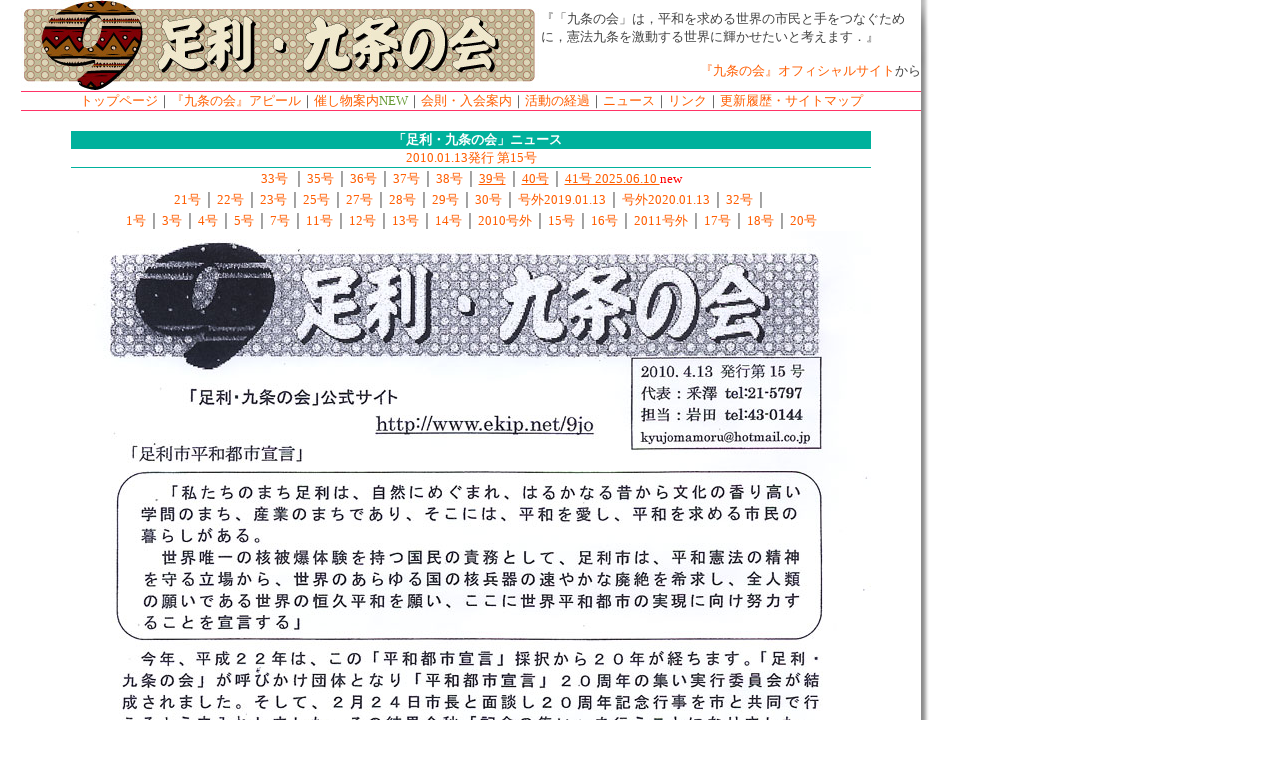

--- FILE ---
content_type: text/html
request_url: https://www.ekip.net/9jo/news/news-015-2010.html
body_size: 2154
content:
<!DOCTYPE html PUBLIC "-//W3C//DTD HTML 4.01 Transitional//EN">

<html lang="ja">

	<head>
		<meta http-equiv="content-type" content="text/html;charset=shift_jis">
		<title>足利・９条の会 ニュース</title>
		<script language="JavaScript">

function color1(linkName){
	if (document.all){
		linkName.style.color="#ffa500";
	}
}
function color2(linkName){
	if (document.all){
		linkName.style.color="#ff5d00f";
	}
}
</script>
		<csimport user="../../web-data/Components/comp_news_head.html.html" occur="95">
			<script language="JavaScript">

function color1(linkName){
	if (document.all){
		linkName.style.color="#ffa500";
	}
}
function color2(linkName){
	if (document.all){
		linkName.style.color="#ff5d00f";
	}
}
</script>
		</csimport>
		<csimport user="../../web-data/Components/comp_head.html" occur="79">
			<script language="JavaScript">

function color1(linkName){
	if (document.all){
		linkName.style.color="#ffa500";
	}
}
function color2(linkName){
	if (document.all){
		linkName.style.color="#ff5d00f";
	}
}
</script>
		</csimport>
	</head>

	<body bgcolor="#ffffff" text="#424242" link="#ff5d00" vlink="#ffa500" alink="red" leftmargin="20" marginheight="0" marginwidth="20" topmargin="0">
		<div align="left">
			<table width="921" border="0" cellspacing="0" cellpadding="0" bgcolor="white" height="100%">
				<tr height="111">
					<td height="111"></td>
					<td height="111"><csobj csref="../../web-data/Components/comp_head.html" h="111" occur="79" t="Component" w="900">
							<div align="left">
								<table width="900" border="0" cellspacing="0" cellpadding="0">
									<tr>
										<td valign="middle" width="520"><a href="../index.html"><img src="../image/logo_top.jpg" alt="" width="518" height="91" border="0"></a></td>
										<td valign="middle"><font size="2">『「九条の会」は，平和を求める世界の市民と手をつなぐために，憲法九条を激動する世界に輝かせたいと考えます．』</font>
											<div align="right">
												<p><font size="2"><a style="text-decoration:none;" onmouseover="color1(this)" onmouseout="color2(this)" href="http://www.9-jo.jp/index.html" target="_blank">『九条の会』オフィシャルサイト</a>から</font></p>
											</div>
										</td>
									</tr>
									<tr>
										<td valign="top" bgcolor="#ff3366" width="520"><font color="#ff3366"><img src="../image/spacer_clear.gif" alt="" width="12" height="1" border="0"></font></td>
										<td valign="top" bgcolor="#ff3366"></td>
									</tr>
									<tr>
										<td colspan="2" valign="top">
											<div align="center">
												<font size="2"><a style="text-decoration:none;" onmouseover="color1(this)" onmouseout="color2(this)" href="../index.html" target="_self">トップページ</a>｜<a style="text-decoration:none;" onmouseover="color1(this)" onmouseout="color2(this)" href="../02_appeal.html" target="_self">『九条の会』アピール</a>｜<a style="text-decoration:none;" onmouseover="color1(this)" onmouseout="color2(this)" href="../moyooshi/20250429_maekawa.html" target="_self">催し物案内</a></font><font size="2" color="#669933">NEW</font><font size="2">｜<a style="text-decoration:none;" onmouseover="color1(this)" onmouseout="color2(this)" href="../08_join_us.html" target="_self">会則・入会案内</a>｜<a style="text-decoration:none;" onmouseover="color1(this)" onmouseout="color2(this)" href="../08_history.html" target="_self">活動の経過</a>｜<a style="text-decoration:none;" onmouseover="color1(this)" onmouseout="color2(this)" href="news_041.html" target="_self">ニュース</a>｜<a style="text-decoration:none;" onmouseover="color1(this)" onmouseout="color2(this)" href="../09_link.html" target="_self">リンク</a>｜<a style="text-decoration:none;" onmouseover="color1(this)" onmouseout="color2(this)" href="../00_sitemap.html" target="_self">更新履歴・サイトマップ</a></font></div>
										</td>
									</tr>
									<tr>
										<td valign="top" bgcolor="#ff3366" width="520"><img src="../image/spacer_clear.gif" alt="" width="12" height="1" border="0"></td>
										<td valign="top" bgcolor="#ff3366"></td>
									</tr>
								</table>
							</div>
						</csobj></td>
					<td width="10" height="111"></td>
					<td rowspan="8" width="30"><img src="../image/bg_shadow_tate_30.jpg" alt="" width="30" height="100%" border="0"></td>
				</tr>
				<tr height="20">
					<td height="20"></td>
					<td height="20"><img src="../image/spacer_clear.gif" alt="" width="12" height="16" border="0"></td>
					<td width="10" height="20"></td>
				</tr>
				<tr height="72%">
					<td height="72%"></td>
					<td height="72%">
						<div align="center">
							<table border="0" cellspacing="0" cellpadding="0">
								<tr>
									<td colspan="2" bgcolor="#00b19c">
										<div align="center">
											<font size="2" color="white">　<b>「足利・九条の会」ニュース</b></font></div>
									</td>
								</tr>
								<tr>
									<td colspan="2">
										<div align="center">
											<font size="2"><a style="text-decoration:none;" onmouseover="color1(this)" onmouseout="color2(this)" href="news-015-2010.html" target="_self">2010.01.13発行 第15号</a></font></div>
									</td>
								</tr>
								<tr>
									<td colspan="2"><img src="../image/space_blue.gif" alt="" width="100%" height="1" border="0"></td>
								</tr>
								<tr>
									<td width="10"><csobj csref="../../web-data/Components/comp_news_head.html.html" h="23" occur="95" t="Component" w="800">
											<div align="center">
												<table width="800" border="0" cellspacing="0" cellpadding="0">
													<tr>
														<td>
															<div align="center">
																<font size="2"><a style="text-decoration:none;" onmouseover="color1(this)" onmouseout="color2(this)" href="news_033.html" target="_self">33号 </a></font>｜<font size="2"><a style="text-decoration:none;" onmouseover="color1(this)" onmouseout="color2(this)" href="news_035.html" target="_self">35号</a></font>｜<font size="2"><a style="text-decoration:none;" onmouseover="color1(this)" onmouseout="color2(this)" href="news_036.html" target="_self">36号</a></font>｜<font size="2"><a style="text-decoration:none;" onmouseover="color1(this)" onmouseout="color2(this)" href="news_037.html" target="_self">37号</a></font>｜<font size="2"><a style="text-decoration:none;" onmouseover="color1(this)" onmouseout="color2(this)" href="news_038.html" target="_self">38号</a></font>｜<font size="2"><a href="news_039.html">39号</a></font>｜<font size="2"><a href="news_040.html">40号</a></font>｜<font size="2"><a href="news_041.html">41号 2025.06.10 </a></font><font size="2" color="red">new</font></div>
														</td>
													</tr>
													<tr>
														<td>
															<div align="center">
																<font size="2"><a style="text-decoration:none;" onmouseover="color1(this)" onmouseout="color2(this)" href="news-021-201402.html" target="_self">21号</a></font>｜<font size="2"><a style="text-decoration:none;" onmouseover="color1(this)" onmouseout="color2(this)" href="news-022-201504.html" target="_self">22号</a></font>｜<font size="2"><a style="text-decoration:none;" onmouseover="color1(this)" onmouseout="color2(this)" href="news-023-201510.html" target="_self">23号</a></font>｜<font size="2"><a style="text-decoration:none;" onmouseover="color1(this)" onmouseout="color2(this)" href="news-025-20161029.html" target="_self">25号</a></font>｜<font size="2"><a style="text-decoration:none;" onmouseover="color1(this)" onmouseout="color2(this)" href="news-027-20170821.html" target="_self">27号</a></font>｜<font size="2"><a style="text-decoration:none;" onmouseover="color1(this)" onmouseout="color2(this)" href="news-028-20180423.html" target="_self">28号</a></font>｜<font size="2"><a style="text-decoration:none;" onmouseover="color1(this)" onmouseout="color2(this)" href="news-029-20180712.html" target="_self">29号</a></font>｜<font size="2"><a style="text-decoration:none;" onmouseover="color1(this)" onmouseout="color2(this)" href="news-030-20180925.html" target="_self">30号</a></font>｜<font size="2"><a style="text-decoration:none;" onmouseover="color1(this)" onmouseout="color2(this)" href="news-0305-20190113.html" target="_self">号外2019.01.13</a></font>｜<font size="2"><a style="text-decoration:none;" onmouseover="color1(this)" onmouseout="color2(this)" href="news-0306-20200113.html" target="_self">号外2020.01.13</a></font>｜<font size="2"><a style="text-decoration:none;" onmouseover="color1(this)" onmouseout="color2(this)" href="news_032.html" target="_self">32号</a></font>｜</div>
														</td>
													</tr>
													<tr>
														<td>
															<div align="center">
																<font size="2"><a style="text-decoration:none;" onmouseover="color1(this)" onmouseout="color2(this)" href="news-001-200604.html" target="_self">1号</a></font>｜<font size="2"><a style="text-decoration:none;" onmouseover="color1(this)" onmouseout="color2(this)" href="news-003-200610.html" target="_self">3号</a></font>｜<font size="2"><a style="text-decoration:none;" onmouseover="color1(this)" onmouseout="color2(this)" href="news-004-200612.html" target="_self">4号</a></font>｜<font size="2"><a style="text-decoration:none;" onmouseover="color1(this)" onmouseout="color2(this)" href="news-005-200708.html" target="_self">5号</a></font>｜<font size="2"><a style="text-decoration:none;" onmouseover="color1(this)" onmouseout="color2(this)" href="news-007-200708.html" target="_self">7号</a></font>｜<font size="2"><a style="text-decoration:none;" onmouseover="color1(this)" onmouseout="color2(this)" href="news-011-200902.html" target="_self">11号</a></font>｜<font size="2"><a style="text-decoration:none;" onmouseover="color1(this)" onmouseout="color2(this)" href="news-012-200902.html" target="_self">12号</a></font>｜<font size="2"><a style="text-decoration:none;" onmouseover="color1(this)" onmouseout="color2(this)" href="news-013-200905.html" target="_self">13号</a></font>｜<font size="2"><a style="text-decoration:none;" onmouseover="color1(this)" onmouseout="color2(this)" href="news-014-200910.html" target="_self">14号</a></font>｜<font size="2"><a style="text-decoration:none;" onmouseover="color1(this)" onmouseout="color2(this)" href="news-0145-201001.html" target="_self">2010号外</a></font>｜<font size="2"><a style="text-decoration:none;" onmouseover="color1(this)" onmouseout="color2(this)" href="news-015-2010.html" target="_self">15号</a></font>｜<font size="2"><a style="text-decoration:none;" onmouseover="color1(this)" onmouseout="color2(this)" href="news-016-2010.html" target="_self">16号</a></font>｜<font size="2"><a style="text-decoration:none;" onmouseover="color1(this)" onmouseout="color2(this)" href="news-0165-2011.html" target="_self">2011号外</a></font>｜<font size="2"><a style="text-decoration:none;" onmouseover="color1(this)" onmouseout="color2(this)" href="news-017-2011.html" target="_self">17号</a></font>｜<font size="2"><a style="text-decoration:none;" onmouseover="color1(this)" onmouseout="color2(this)" href="news-018-2011.html" target="_self">18号</a></font>｜<font size="2"><a style="text-decoration:none;" onmouseover="color1(this)" onmouseout="color2(this)" href="news-020-201306.html" target="_self">20号</a></font></div>
														</td>
													</tr>
												</table>
											</div>
										</csobj></td>
									<td></td>
								</tr>
								<tr>
									<td width="10">
										<div align="center">
											<img src="news_image/news015_20100413_800.jpg" alt="" width="800" height="1161" border="0"></div>
									</td>
									<td></td>
								</tr>
								<tr>
									<td width="10"><img src="../image/spacer_clear.gif" alt="" width="12" height="16" border="0"></td>
									<td></td>
								</tr>
								<tr>
									<td width="10"></td>
									<td></td>
								</tr>
							</table>
						</div>
					</td>
					<td width="10" height="72%"></td>
				</tr>
				<tr>
					<td></td>
					<td></td>
					<td width="10"></td>
				</tr>
				<tr>
					<td></td>
					<td>
						<div align="center"><script language="javascript" type="text/javascript" src="http://counter1.fc2.com/counter.php?id=89145541"></script><noscript><img src="http://counter1.fc2.com/counter_img.php?id=89145541" /></noscript>
							
						</div>
					</td>
					<td width="10"></td>
				</tr>
				<tr height="1">
					<td colspan="3" height="1"><img src="../image/space_darkpink.jpg" alt="" width="100%" height="1" border="0"></td>
				</tr>
				<tr height="19">
					<td height="19"></td>
					<td height="19">
						<div align="center">
							<font size="2" color="#cd5c5c">足利・九条の会，足利市本城3丁目2090　代表：采澤 良浩，0284-21-5797<br>
							</font></div>
					</td>
					<td width="10" height="19"></td>
				</tr>
				<tr height="19">
					<td bgcolor="#cd5c5c" height="19"></td>
					<td bgcolor="#cd5c5c" height="19">
						<div align="center">
							<font size="2" color="white">Copyright(C) 『足利・九条の会』All rights reserved.</font></div>
					</td>
					<td bgcolor="#cd5c5c" width="10" height="19"></td>
				</tr>
			</table>
		</div>
	</body>

</html>